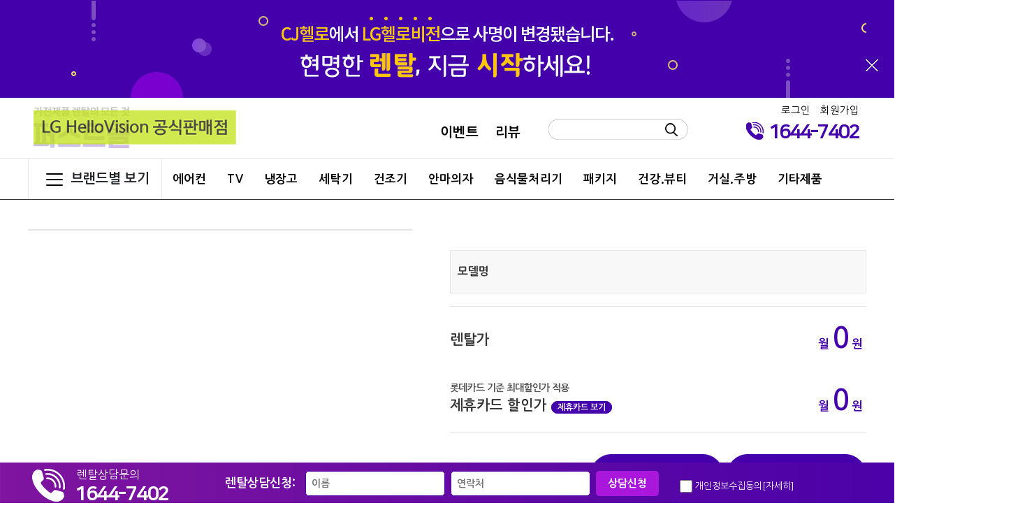

--- FILE ---
content_type: text/html; charset=UTF-8
request_url: https://first-rental.net/products/view/4038
body_size: 40759
content:
<!doctype html>
<html lang="ko">
<head>
        <meta charset="utf-8">
    <meta name="viewport" content="width=device-width, initial-scale=1">
    <meta http-equiv="X-UA-Compatible" content="IE=edge">
    <meta name="keywords" content="CJ렌탈,CJ렌탈퍼스트몰,세탁기렌탈,TV렌탈,게임기렌탈,플스렌탈,청소기렌탈,가전제품렌탈,가전렌탈,CJ퍼스트몰,에어컨렌탈,캐리어에어컨렌탈,LG에어컨렌탈,특가할인,공식몰">
    <meta name="description" content="LG헬로렌탈 CJ헬로렌탈 공식판매점, 세탁기,TV,냉장고,에어컨,안마의자, 삼성LG 최신가전렌탈, CJ퍼스트몰,특가할인, 엘지 LG헬로비전렌탈 공식몰">
    <meta name="naver-site-verification" content="4136f27fa2b5deeb29ba2fd0b4bdfd118e42d50e" />
<meta name="Copyright" content="CJ퍼스트몰 CJ헬로렌탈">
<meta property="og:type" content="website">
<meta property="og:title" content="LG헬로비전렌탈 퍼스트몰">
<meta property="og:description" content="LG헬로렌탈 CJ헬로렌탈 공식판매점, 세탁기,TV,냉장고,에어컨,안마의자, 삼성LG 최신가전렌탈, CJ퍼스트몰,특가할인, 엘지 LG헬로비전렌탈">
<meta property="og:url" content="CJ퍼스트몰 CJ헬로렌탈">
<meta property="al:web:url" content="CJ퍼스트몰 CJ헬로렌탈">
<meta property="og:image" content="/files/77d2117d-4cfb-41ef-bcc5-fd89ec8aa8e5.png">
<link rel="canonical" href="CJ퍼스트몰 CJ헬로렌탈">    <title>LG헬로비전렌탈 퍼스트몰</title>
    
	<link rel="stylesheet" href="/lib/bootstrap/css/bootstrap.css"/>
<link rel="stylesheet" href="/default/css/layerslider.css"/><link rel="stylesheet" href="/default/css/style.css?ver=24112512"/><link rel="stylesheet" href="/default/css/style2.css?ver=191007"/><link rel="stylesheet" href="/default/css/default2.css?ver=231017"/><link rel="stylesheet" href="/lib/wait-me/waitMe.min.css"/><link rel="stylesheet" href="/default/css/order.css"/><script src="/default/js/jquery.js"></script><script src="/default/js/greensock.js"></script><script src="/default/js/common.js?ver=181018"></script><script src="/default/js/layerslider.transitions.js"></script><script src="/default/js/layerslider.kreaturamedia.jquery.js"></script><script src="/default/js/jquery.sticky.js"></script><script src="/lib/wait-me/waitMe.min.js"></script><link rel="apple-touch-icon" sizes="57x57" href="/favicon/apple-icon-57x57.png">
<link rel="apple-touch-icon" sizes="60x60" href="/favicon/apple-icon-60x60.png">
<link rel="apple-touch-icon" sizes="72x72" href="/favicon/apple-icon-72x72.png">
<link rel="apple-touch-icon" sizes="76x76" href="/favicon/apple-icon-76x76.png">
<link rel="apple-touch-icon" sizes="114x114" href="/favicon/apple-icon-114x114.png">
<link rel="apple-touch-icon" sizes="120x120" href="/favicon/apple-icon-120x120.png">
<link rel="apple-touch-icon" sizes="144x144" href="/favicon/apple-icon-144x144.png">
<link rel="apple-touch-icon" sizes="152x152" href="/favicon/apple-icon-152x152.png">
<link rel="apple-touch-icon" sizes="180x180" href="/favicon/apple-icon-180x180.png">
<link rel="icon" type="image/png" sizes="192x192"  href="/favicon/android-icon-192x192.png">
<link rel="icon" type="image/png" sizes="32x32" href="/favicon/favicon-32x32.png">
<link rel="icon" type="image/png" sizes="96x96" href="/favicon/favicon-96x96.png">
<link rel="icon" type="image/png" sizes="16x16" href="/favicon/favicon-16x16.png">
<link rel="manifest" href="/favicon/manifest.json">
<meta name="msapplication-TileColor" content="#ffffff">
<meta name="msapplication-TileImage" content="/favicon/ms-icon-144x144.png">
<meta name="theme-color" content="#ffffff">
	<script src="/lib/bootstrap/js/bootstrap.bundle.min.js"></script>
	<script src="/lib/responsive-bootstrap-toolkit/bootstrap-toolkit.min.js"></script>
	<script src="/lib/metismenu/metisMenu.min.js"></script>
	<script src="/lib/jquery.browser/jquery.browser.min.js"></script>
	<script src="/lib/jquery-number/jquery.number.min.js"></script>

	<script src="/js/base.js?ver=181112"></script>
   
    <!-- script 영역 -->
        <!-- Matomo -->
<script type="text/javascript">
  var _paq = _paq || [];
  /* tracker methods like "setCustomDimension" should be called before "trackPageView" */
  _paq.push(['trackPageView']);
  _paq.push(['enableLinkTracking']);
  (function() {
    var u="//cjadm.dudley.co.kr/piwik/";
    _paq.push(['setTrackerUrl', u+'piwik.php']);
    _paq.push(['setSiteId', '2']);
    var d=document, g=d.createElement('script'), s=d.getElementsByTagName('script')[0];
    g.type='text/javascript'; g.async=true; g.defer=true; g.src=u+'piwik.js'; s.parentNode.insertBefore(g,s);
  })();
</script>
<!-- End Matomo Code --></head>
<body>
    <!-- Global site tag (gtag.js) - Google Ads: 811270855 -->
<script async src="https://www.googletagmanager.com/gtag/js?id=AW-811270855"></script>
<script>
  window.dataLayer = window.dataLayer || [];
  function gtag(){dataLayer.push(arguments);}
  gtag('js', new Date());

  gtag('config', 'AW-811270855');
</script>
<!-- Global site tag (gtag.js) - Google Ads: 782579415 -->
<script async src="https://www.googletagmanager.com/gtag/js?id=AW-782579415"></script>
<script>
  window.dataLayer = window.dataLayer || [];
  function gtag(){dataLayer.push(arguments);}
  gtag('js', new Date());

  gtag('config', 'AW-782579415');
</script>

<script type="text/javascript" charset="UTF-8" src="//t1.daumcdn.net/adfit/static/kp.js"></script>
<script type="text/javascript">
      kakaoPixel('563729097796635566').pageView();
</script>
<!-- Global site tag (gtag.js) - Google Ads: 811270855 -->
<script async src="https://www.googletagmanager.com/gtag/js?id=AW-811270855"></script>
<script>
  window.dataLayer = window.dataLayer || [];
  function gtag(){dataLayer.push(arguments);}
  gtag('js', new Date());

  gtag('config', 'AW-811270855');
</script>







<!--  LOG corp Web Analitics & Live Chat  START -->
<script  type="text/javascript">
//<![CDATA[
function logCorpAScript_full(){
	HTTP_MSN_MEMBER_NAME="";/*member name*/
	var prtc=(document.location.protocol=="https:")?"https://":"http://";
	var hst=prtc+"asp28.http.or.kr";
	var rnd="r"+(new Date().getTime()*Math.random()*9);
	this.ch=function(){
		if(document.getElementsByTagName("head")[0]){logCorpAnalysis_full.dls();}else{window.setTimeout(logCorpAnalysis_full.ch,30)}
	}
	this.dls=function(){
		var h=document.getElementsByTagName("head")[0];
		var s=document.createElement("script");s.type="text/jav"+"ascript";try{s.defer=true;}catch(e){};try{s.async=true;}catch(e){};
		if(h){s.src=hst+"/HTTP_MSN/UsrConfig/swbestshop3/js/ASP_Conf.js?s="+rnd;h.appendChild(s);}
	}
	this.init= function(){
		document.write('<img src="'+hst+'/sr.gif?d='+rnd+'" style="width:1px;height:1px;position:absolute;display:none" onload="logCorpAnalysis_full.ch()" alt="" />');
	}
}
if(typeof logCorpAnalysis_full=="undefined"){var logCorpAnalysis_full=new logCorpAScript_full();logCorpAnalysis_full.init();}
//]]>
</script>
<noscript><img src="http://asp28.http.or.kr/HTTP_MSN/Messenger/Noscript.php?key=swbestshop3" style="display:none;width:0;height:0;" alt="" /></noscript>
<!-- LOG corp Web Analitics & Live Chat END -->        <script type="text/javascript" src="//wcs.naver.net/wcslog.js"></script><!-- Smartlog -->
<script language="javascript" type="text/javascript">
    var hpt_info={'_account':'UHPT-12536'};
    var smtg_sc = document.createElement('script');
    smtg_sc.type = 'text/javascript'; smtg_sc.async = true; smtg_sc.charset='utf-8';
    smtg_sc.src = ('https:' == document.location.protocol ? 'https://' : 'http://') + 'a19.smlog.co.kr/smart.js';
    var smtg_script = document.getElementsByTagName('script')[0]; smtg_script.parentNode.insertBefore(smtg_sc, smtg_script);
</script>
<noscript><img src="//a19.smlog.co.kr/smart_bda.php?_account=12536" style="display:none;width:0;height:0;" border="0"/></noscript>

<script type="text/javascript"> 
if (!wcs_add) var wcs_add={};
wcs_add["wa"] = "s_3fcdf4dbde53";
if (!_nasa) var _nasa={};
wcs.inflow();
wcs_do(_nasa);
</script>
<script type="text/javascript" src="//wcs.naver.net/wcslog.js"></script>
<script type="text/javascript">
if(!wcs_add) var wcs_add = {};
wcs_add["wa"] = "5c58f36245cce4";
wcs_do();
</script>        <div class="top_bnr" style="background:#4400ab;">
    <div class="container">
            <a href="/posts/view/6636?code=event"><img src="https://e2-contents-delivery.speedycdn.net/cj//files/c34dd1f2-899e-456c-bf59-a3bc1594e8ba.png" alt="" /></a>
			<span class="btn_close">
			<img src="https://e2-contents-delivery.speedycdn.net/cj//Default/images/btn_close.png" id="close" alt="" />
		</span>
    </div>
</div>
<script type="text/javascript">
	$(function() {
		$('.btn_close').click(function() {
			$('.top_bnr').hide();
		})
	});
</script>
<div class="quick">
    <div class="container">
        <p class="tel">렌탈상담문의 <span>1644-7402</span></p>
        <form method="post" accept-charset="utf-8" name="FormBottom" onsubmit="return bottomSubmit(this)" class="quickcus_form" action="/posts/write?code=counseling"><div style="display:none;"><input type="hidden" name="_method" value="POST"/><input type="hidden" name="_csrfToken" autocomplete="off" value="07e6fdeffaa664462fb0a6bf6cf4aff90d23379ee99ade46a5b4205e0876d9fd64e924a3c7a2ee5dbe96551c544a071e7831b0c150209c1f953984945dd3f140"/></div>        <div class="quick_form">
           <span class="form_tit">렌탈상담신청:</span>
           <input type="text" class="inbox" name="user_name" placeholder="이름" />
           <input type="text" class="inbox" name="mobile" placeholder="연락처" />
           <input type="submit" class="btn_ok" value="상담신청" />
        </div>
        <div class="agree"><input type="checkbox" name="agree" id="agree" /> <label for="agree"><span>개인정보수집동의</span></label><span class="agreeview">[자세히]</span></div>
        
    </div>
    <div class="agreeview_box" style="display:none;">
        <p>- 개인정보수집이용안내</p>
<textarea class="apply_infomation">
※ 개인정보수집 동의

1. 개인정보의 수집 및 이용목적 :
원활한 렌탈 상담 및 주문을 위한 참조자료로 아래와 같은 항목의 개인정보를 수집하고 있습니다

2. 수집하려는 개인정보 항목 :
필수 수집항목 : 이름, 연락처, 이벤트 경품 및 사은품 배송(주소, 은행계좌번호, 생년월일)

3. 개인정보의 보유 및 이용기간 :
수집된 정보는 이용자의 정보 삭제 요구 시까지 보관, 활용하며 수집 및 이용 목적이 달성된 후 해당 정보를 지체 없이 파기합니다.
단순 상담고객 3개월 / 계약 고객 12개월

4. 개인정보 취급 담당자 :
이름 : 손은지
연락처 : 1644-7402

5. 개인정보 수집 동의거부 사항 :
이용자의 개인정보는 원활한 상담을 위해 수집하고 있으며, 동의하지 않을 경우 상담 및 주문이 제한됩니다.</textarea>
        <p class="btn_close">[닫기]</p>
    </div>
</div>
        <div style="display:none;"><input type="hidden" name="_Token[fields]" autocomplete="off" value="90808b95cee698ff52c59d3d4456cacf9c036701%3A"/><input type="hidden" name="_Token[unlocked]" autocomplete="off" value=""/></div></form>    </div>
</div>

<script>
$(function() {
    $(".agreeview_box").hide();
    $(".agreeview").click(function() {
        $(".agreeview_box").show();
    });
    $(".btn_close").click(function() {
        $(".agreeview_box").hide();
    });
});
function bottomSubmit(f) {

    var regExp = /^(01[016789]{1}|02|0[3-9]{1}[0-9]{1})-?[0-9]{3,4}-?[0-9]{4}$/;
    f = document.FormBottom;

    if (f.user_name.value == "") {
        alert("이름을 입력하세요");
        f.user_name.focus();
        return false;
    }

    if (!f.mobile.value) {
        alert("연락처를 입력하세요.");
        f.mobile.focus();
        return false;
    } else if (!regExp.test(f.mobile.value)) {
        alert("연락처를 지역번호 포함하여 입력해주세요 예) 010-XXXX-XXXX");
        f.mobile.focus();
        f.mobile.select();
        return false
    }

    var chkCount = $("input:checkbox[name='agree']:checked").length;
    if (chkCount < 1) {
        alert('개인정보 수집 및 이용에 대해 동의하셔야 합니다.');
        return false;
    }

    f.action = "/posts/write?code=counseling";
    $('.quick').waitMe();
}
</script>
<script>
$(window).load(function(){
  $("#header").sticky({ topSpacing: 0 });
});
</script>

<div id="header">
    <div class="container headerbox">
        <h1 class="logo"><a href="/"><img src="https://e2-contents-delivery.speedycdn.net/cj//files/ec5a6d5f-f851-45d7-b21c-e21533630226.gif" alt="LG헬로비전렌탈 퍼스트몰" style="max-height: 60px" /></a></h1>
    <div class="lnb">
        <a href="/posts?code=event" >이벤트</a>
        <a href="/posts?code=review" >리뷰</a>
</div>        <div class="search">
            <form method="post" accept-charset="utf-8" onsubmit="return search_submit(this);" action="/search/search"><div style="display:none;"><input type="hidden" name="_method" value="POST"/><input type="hidden" name="_csrfToken" autocomplete="off" value="07e6fdeffaa664462fb0a6bf6cf4aff90d23379ee99ade46a5b4205e0876d9fd64e924a3c7a2ee5dbe96551c544a071e7831b0c150209c1f953984945dd3f140"/></div>                            <input type="text" class="searchbox" id="s-keyword" name="s_keyword" value="" required="">
                <input type="hidden" name="s_field" value="Products.product_name::Products.product_model::SiteProducts.site_product_name">
                <input type="hidden" name="controller" value="Products">
                <input type="hidden" name="action" value="search">
                <input type="hidden" name="pass" value="a:0:{}">
                <input type="image" src="https://e2-contents-delivery.speedycdn.net/cj//Default/images/btn_search.png" class="input_btn" alt="" />
            <div style="display:none;"><input type="hidden" name="_Token[fields]" autocomplete="off" value="3a666bbcdb476df749ff1fd98a7a96cb5b5807b2%3A"/><input type="hidden" name="_Token[unlocked]" autocomplete="off" value=""/></div></form>            <script type="text/javascript">
                //<![CDATA[
                function search_submit(f) {
                    if (f.s_keyword.value.length < 2) {
                        alert("검색어는 두글자 이상 입력하십시오.");
                        f.s_keyword.select();
                        f.s_keyword.focus();
                        return false;
                    }
                    return true;
                }

                //]]>
            </script>
        </div>
        <div class="cutel"><img src="https://e2-contents-delivery.speedycdn.net/cj//Default/images/cutel.png" alt=""> <strong>1644-7402</strong> </div>
            <div class="login">
                <a class="" href="/users/login">로그인</a>
            <a class="" href="/users/sign-up">회원가입</a>
            </div>
    </div>
    <div class="navbox">
    <div class="container">
    <p class="nav_more"><img src="https://e2-contents-delivery.speedycdn.net/cj//Default/images/list.png" alt="브랜드별 보기" /> 브랜드별 보기</p>
    <p class="nav_close none"><img src="https://e2-contents-delivery.speedycdn.net/cj//Default/images/close2.png" alt="브랜드별 닫기" /> 브랜드별 닫기</p>
    <div class="nav_more_brand">
            <div class="nmb col0">
            <a href="/products/search?s_maker_id=33"><p class="nmb_tit">LG</p></a>
            <ul>
                        </ul>
        </div>
            <div class="nmb col0">
            <a href="/products/search?s_maker_id=3"><p class="nmb_tit">삼성</p></a>
            <ul>
                        </ul>
        </div>
            <div class="nmb col3">
            <a href="/products/search?s_maker_id=5"><p class="nmb_tit">기타브랜드</p></a>
            <ul>
                            <li><a href="/products/search?s_maker_id=396">루컴즈</a></li>
                            <li><a href="/products/search?s_maker_id=397">아이러너</a></li>
                            <li><a href="/products/search?s_maker_id=401">LG헬로비전</a></li>
                            <li><a href="/products/search?s_maker_id=398">고고런</a></li>
                            <li><a href="/products/search?s_maker_id=399">나인닷</a></li>
                            <li><a href="/products/search?s_maker_id=390">TCL</a></li>
                            <li><a href="/products/search?s_maker_id=8">위니아</a></li>
                            <li><a href="/products/search?s_maker_id=389">아남</a></li>
                            <li><a href="/products/search?s_maker_id=391">위닉스</a></li>
                            <li><a href="/products/search?s_maker_id=7">코스텔</a></li>
                            <li><a href="/products/search?s_maker_id=288">코지마</a></li>
                            <li><a href="/products/search?s_maker_id=14">브람스</a></li>
                            <li><a href="/products/search?s_maker_id=13">휴테크</a></li>
                            <li><a href="/products/search?s_maker_id=310">쿠쿠</a></li>
                            <li><a href="/products/search?s_maker_id=12">JVC</a></li>
                            <li><a href="/products/search?s_maker_id=6">루헨스</a></li>
                            <li><a href="/products/search?s_maker_id=392">파나소닉</a></li>
                            <li><a href="/products/search?s_maker_id=403">장수건강</a></li>
                            <li><a href="/products/search?s_maker_id=393">인클라우드</a></li>
                            <li><a href="/products/search?s_maker_id=394">춘천명가옥</a></li>
                            <li><a href="/products/search?s_maker_id=395">펫밀리아</a></li>
                            <li><a href="/products/search?s_maker_id=400">이화</a></li>
                            <li><a href="/products/search?s_maker_id=388">신일</a></li>
                            <li><a href="/products/search?s_maker_id=291">대우</a></li>
                            <li><a href="/products/search?s_maker_id=402">웰모아</a></li>
                            <li><a href="/products/search?s_maker_id=404">누하스</a></li>
                        </ul>
        </div>
            <p class="nmbclose"><img src="https://e2-contents-delivery.speedycdn.net/cj//Default/images/close.png" alt="닫기" /></p>
    </div>

    <ul class="nav">
            <li class="mu"><a href="/products/index/airconditioner">에어컨</a>
                    <ul class="smenu">
                            <li><a href="/products/index/airconditioner?sub_code=577">2 in 1 에어컨</a></li>
                            <li><a href="/products/index/airconditioner?sub_code=576">스탠드 에어컨</a></li>
                            <li><a href="/products/index/airconditioner?sub_code=578">벽걸이 에어컨</a></li>
                            <li><a href="/products/index/airconditioner?sub_code=1701">창문형 에어컨</a></li>
                            <li><a href="/products/index/airconditioner?sub_code=1704">시스템 에어컨</a></li>
                            <li><a href="/products/index/airconditioner?sub_code=579">냉난방 겸용</a></li>
                            <li><a href="/products/index/airconditioner?sub_code=2554">이동식 에어컨</a></li>
                        </ul>
                </li>
            <li class="mu"><a href="/products/index/tv">TV</a>
                    <ul class="smenu">
                            <li><a href="/products/index/tv?sub_code=564">QLED TV</a></li>
                            <li><a href="/products/index/tv?sub_code=3124">QNED TV</a></li>
                            <li><a href="/products/index/tv?sub_code=1278">OLED TV</a></li>
                            <li><a href="/products/index/tv?sub_code=565">UHD TV</a></li>
                            <li><a href="/products/index/tv?sub_code=567">LED TV</a></li>
                            <li><a href="/products/index/tv?sub_code=1891">FHD TV</a></li>
                        </ul>
                </li>
            <li class="mu"><a href="/products/index/frige">냉장고</a>
                    <ul class="smenu">
                            <li><a href="/products/index/frige?sub_code=569">양문형 냉장고</a></li>
                            <li><a href="/products/index/frige?sub_code=3195">4도어 냉장고</a></li>
                            <li><a href="/products/index/frige?sub_code=570">일반형 냉장고</a></li>
                            <li><a href="/products/index/frige?sub_code=571">김치 냉장고</a></li>
                            <li><a href="/products/index/frige?sub_code=1279">냉동고</a></li>
                            <li><a href="/products/index/frige?sub_code=1910">냉장고+김치냉장고</a></li>
                            <li><a href="/products/index/frige?sub_code=1911">냉장고+냉동고</a></li>
                            <li><a href="/products/index/frige?sub_code=2553">업소용 냉장고</a></li>
                            <li><a href="/products/index/frige?sub_code=2622">이동식 냉장고</a></li>
                        </ul>
                </li>
            <li class="mu"><a href="/products/index/washer">세탁기</a>
                    <ul class="smenu">
                            <li><a href="/products/index/washer?sub_code=1170">트윈워시</a></li>
                            <li><a href="/products/index/washer?sub_code=573">드럼 세탁기</a></li>
                            <li><a href="/products/index/washer?sub_code=574">일반 세탁기</a></li>
                            <li><a href="/products/index/washer?sub_code=1900">세탁기+건조기</a></li>
                        </ul>
                </li>
            <li class="mu"><a href="/products/index/dryer">건조기</a>
                    <ul class="smenu">
                            <li><a href="/products/index/dryer?sub_code=584">삼성</a></li>
                            <li><a href="/products/index/dryer?sub_code=605">LG</a></li>
                            <li><a href="/products/index/dryer?sub_code=585">기타브랜드</a></li>
                        </ul>
                </li>
            <li class="mu"><a href="/products/index/Massage">안마의자</a>
                    <ul class="smenu">
                            <li><a href="/products/index/Massage?sub_code=1892">브람스</a></li>
                            <li><a href="/products/index/Massage?sub_code=1893">코지마</a></li>
                            <li><a href="/products/index/Massage?sub_code=1894">휴테크</a></li>
                            <li><a href="/products/index/Massage?sub_code=1895">웰모아</a></li>
                            <li><a href="/products/index/Massage?sub_code=1897">인클라우드</a></li>
                            <li><a href="/products/index/Massage?sub_code=1898">파나소닉</a></li>
                            <li><a href="/products/index/Massage?sub_code=2555">누하스</a></li>
                            <li><a href="/products/index/Massage?sub_code=1896">리쏘</a></li>
                            <li><a href="/products/index/Massage?sub_code=1899">기타 브랜드</a></li>
                        </ul>
                </li>
            <li class="mu"><a href="/products/index/Food">음식물처리기</a>
                    <ul class="smenu">
                        </ul>
                </li>
            <li class="mu"><a href="/products/index/set">패키지</a>
                    <ul class="smenu">
                        </ul>
                </li>
            <li class="mu"><a href="/products/index/health_Beauty">건강.뷰티</a>
                    <ul class="smenu">
                            <li><a href="/products/index/health_Beauty?sub_code=593">런닝머신/운동기구</a></li>
                            <li><a href="/products/index/health_Beauty?sub_code=1702">탈모치료기</a></li>
                            <li><a href="/products/index/health_Beauty?sub_code=1904">건강기기</a></li>
                            <li><a href="/products/index/health_Beauty?sub_code=1703">사우나/반신욕기</a></li>
                            <li><a href="/products/index/health_Beauty?sub_code=1917">의료기기</a></li>
                            <li><a href="/products/index/health_Beauty?sub_code=2556">뷰티</a></li>
                        </ul>
                </li>
            <li class="mu"><a href="/products/index/kitchen">거실.주방</a>
                    <ul class="smenu">
                            <li><a href="/products/index/kitchen?sub_code=2690">가습기</a></li>
                            <li><a href="/products/index/kitchen?sub_code=591">제습기</a></li>
                            <li><a href="/products/index/kitchen?sub_code=589">정수기</a></li>
                            <li><a href="/products/index/kitchen?sub_code=586">공기청정기</a></li>
                            <li><a href="/products/index/kitchen?sub_code=597">의류관리기</a></li>
                            <li><a href="/products/index/kitchen?sub_code=1167">커피머신</a></li>
                            <li><a href="/products/index/kitchen?sub_code=1905">전기밥솥</a></li>
                            <li><a href="/products/index/kitchen?sub_code=594">식기세척기</a></li>
                            <li><a href="/products/index/kitchen?sub_code=596">전기레인지</a></li>
                            <li><a href="/products/index/kitchen?sub_code=1906">스마트 금고</a></li>
                            <li><a href="/products/index/kitchen?sub_code=1915">오븐</a></li>
                            <li><a href="/products/index/kitchen?sub_code=1916">식물재배기</a></li>
                            <li><a href="/products/index/kitchen?sub_code=2481">주방기타</a></li>
                        </ul>
                </li>
            <li class="mu"><a href="/products/index/etc">기타제품</a>
                    <ul class="smenu">
                            <li><a href="products/index/etc?sub_code=3406">도어캠</a></li>
                            <li><a href="/products/index/etc?sub_code=1166">침대 쇼파</a></li>
                            <li><a href="/products/index/etc?sub_code=1642">반려용품</a></li>
                            <li><a href="/products/index/etc?sub_code=1883">인테리어</a></li>
                            <li><a href="/products/index/etc?sub_code=1882">욕실</a></li>
                            <li><a href="/products/index/etc?sub_code=590">비데</a></li>
                            <li><a href="/products/index/etc?sub_code=2689">오피스체어</a></li>
                            <li><a href="/products/index/etc?sub_code=1914">청소기</a></li>
                            <li><a href="/products/index/etc?sub_code=2483">디지털피아노</a></li>
                            <li><a href="/products/index/etc?sub_code=1168">기타제품</a></li>
                        </ul>
                </li>
        </ul>
    <script>
    $(function(){
        $(".nav_more").on('click', function(){
            $(".nav_more").addClass('none');
            $(".nav_close").removeClass('none');
            $(".nav_more_brand").show();
        });
        $(".nav_close").on('click', function(){
            $(".nav_close").addClass('none');
            $(".nav_more").removeClass('none');
            $(".nav_more_brand").hide();
        });


        $(".nmbclose").click(function(){
            $(".nav_close").addClass('none');
            $(".nav_more").removeClass('none');
            $(".nav_more_brand").hide();
        });
    });


    $(function(){
        $(".mu").hover(function(){
            $(this).find(".smenu").show();
        }, function(){
            $(this).find(".smenu").hide();
        });
    });
    </script>
</div>    </div>
</div>    <div id="contents">
        <div class="goods_detail">
    <div class="specbox">
        <div class="goodsimg">
            <p class="repimg" id="sit_pvi_big">
                            </p>
            <div class="thimg" id="sit_pvi_thumb">
                <ul>                    
                                    </ul>
            </div>

            <script type="text/javascript">
                $(function(){
                  $("#sit_pvi_big a:first").addClass("visible");
                  $(".img_thumb").bind("mouseover focus", function(){
                      var idx = $(".img_thumb").index($(this));
                      $("#sit_pvi_big a.visible").removeClass("visible");
                      $("#sit_pvi_big a:eq("+idx+")").addClass("visible");
                  });
                });
            </script>
        </div>
        <div class="specinfo">
                        <p class="retit"></p>
            <!--
            <ul class="sumup">
                <li>보이는것 이상의 감동. 100% TV</li>
                <li>세계 최초 컬러 볼륨 100%, 내 공간에 100% 조화되는 디자인, 인공지능 4K 화질엔진</li>
            </ul>
            -->
            <div class="spec">
                <dl>
                    <dt>모델명</dt>
                    <dd></dd>
                </dl>
                        </div>
            <div class="goodspay">
                <dl>
                    <dt>렌탈가</dt>
                    <dd>
                        월 <strong>0</strong> 원                    </dd>
                </dl>
                <dl>
                                    <dt class="">
                        <div>
                    롯데카드 기준 최대할인가 적용                        </div>
                        제휴카드 할인가 <a href="/contents/associated_card?p=1" class="sm_btn card_detail">제휴카드 보기</a>
                        <div>
                                            </div>
                    </dt>
                    <dd class="goodsheight">
                        월 <strong>0</strong> 원                   </dd>
                </dl>
            </div>
                    <div class="goodsbtns clear">
                            <a href="javascript:ask_product(, 'rental');" class="btn_reg">렌탈신청</a>
                <a href="javascript:ask_product(, 'counseling');" class="btn_counsel">상담신청</a>
            </div>
        </div>
    </div>

    <div class="totalpay clear text-center">
            </div>
    <div class="goods_view text-center">
        <div class="giftbox" style="margin:0 0 10px 0;">
            <ul id="tab" class="tabs_menu fixed">
                <li id="tab-li-1" data-target="#tab-content-1" class="current active "><a>상세내용</a></li>
                <li id="tab-li-2" data-target="#tab-content-2" class=""><a>공통정보</a></li>
                            <li id="tab-li-3" data-target="#tab-content-3"><a>리뷰</a></li>
                        </ul>
        </div>
        <div id="tab-content-1">
            <p>&nbsp;</p>

<hr />
<p>&nbsp;</p>

<p>&nbsp;</p>

<p>&nbsp;</p>
        </div>
        <div id="tab-content-2">
            <p style="text-align: center;">&nbsp;</p>

<p style="text-align: center;">&nbsp;</p>
<p style="text-align: center;"><img alt="" height="5160" src="https://e2-contents-delivery.speedycdn.net/cj/files/84599061-6b6c-48c2-a961-f15173c8aa82.png" width="921" /></p>
        </div>
    </div>
    <div class="product_review-list" id="tab-content-3">
<div class="goods_list">
  <div class="container">
    <div class="tbl_head01 tbl_wrap">
      <div class="text-center" style="padding-bottom: 5px;">
        <h4>설치리뷰 목록</h4>
        <a href="/posts/add?code=review&pid=" class="btn_b02" style="float: right; padding: 5px 10px; font-size: 1rem; margin-bottom: 2px;">글쓰기</a>
      </div>
      <table>
        <caption>설치리뷰 목록</caption>
        <thead>
          <tr>
            <th scope="col">번호</th>

            <th scope="col">제목</th>
            <th scope="col">글쓴이</th>
            <th scope="col"><a href="">조회</a></th>
          </tr>
        </thead>
        <tbody>
                  </tbody>
      </table>
    </div>
  </div>
<nav class="pg_wrap pg_ajax">
    <span class="pg">
        <li class="prev disabled"><a href="" onclick="return false;"><i class="fa fa-chevron-left"></i></a></li>                <li class="next disabled"><a href="" onclick="return false;"><i class="fa fa-chevron-right"></i></a></li>    </span>
</nav>
<script type="text/javascript">
    $(function() {
        $('.pg_wrap .pg > li > a').each(function() {
            $(this).addClass('pg_page');
        });
        $('.pg_wrap .first, .pg_wrap .last').addClass('hidden-xs');
        $('.pg_wrap .first > a').addClass('pg_start');
        $('.pg_wrap .last > a').addClass('pg_end');
        $('.pg_wrap .active > a').addClass('pg_current');
    });
</script></div>
    </div>
<script type="text/javascript">
	$(document).on('click', '.pg_ajax a', function(e) {
        e.preventDefault();
        if(!$(this).hasClass('pg_current')) {
            var paginator = $(this).closest('.paginator');
            var url = $(this).attr('href');
            ajax_pagination(url);
        }
    });

    function ajax_pagination(url) {
        $.ajax({
            url: url,
            type: 'GET',
            dataType: 'html',
            beforeSend: function () {
            },
            success: function (data) {
                $('#tab-content-3').html('');
                $('#tab-content-3').html(data);
            },
            error: function(xhr, status, error) {
                $('html').html(xhr.responseText);
            },
            complete: function() {
            }
        });
    }
</script>    <div class="goodsbtns clear text-center">
        <a href="javascript:ask_product(, 'rental');" class="btn_reg">렌탈신청</a>
        <a href="javascript:ask_product(, 'counseling');" class="btn_counsel">상담신청</a>
    </div>
    <br><br><br><br>
    <!-- //리스트 -->
</div>

<script type="text/javascript">
    $('.card_detail').click(function(e) {
        e.preventDefault();
        var target = $(this).attr('href');
        var width = 800;
        var height = 800;
        openPopup(target, 'card_detail', width, height);
    });

    $(function() {
        var tab = $('#tab').height();
        var tab1 = $('#tab').offset().top;
        var tab2 = $('#tab-content-2').offset().top;
        var tab3 = $('#tab-content-3').offset().top;

        $(window).resize(function(e) {
            tab = $('#tab').height();
            tab1 = $('#tab').offset().top;
            tab2 = $('#tab-content-2').offset().top;
            tab3 = $('#tab-content-3').offset().top;
        });

        $('.tabs_menu > li').on('click', function() {
            var target = 0;
            var target_id = 0;
            switch($(this).data('target')) {
                case '#tab-content-1' : target = tab1; break;
                case '#tab-content-2' : target = tab2; break;
                case '#tab-content-3' : target = tab3; break;
            }
            var scrollPosition = target - $('#header').outerHeight() - tab - 50;
            $('html, body').animate({
                scrollTop: scrollPosition
            }, 500);
        });

        $(window).scroll(function(e) {
            var header = $('#header').outerHeight();
            var giftbox = $('.giftbox').width();

            var scrollTop = $(document).scrollTop();
            var windowHeight = $(window).height();
            var contentsHeight = $('#contents').height();
            if(scrollTop >= tab1 - header - tab - 100 && scrollTop < tab2 - header - tab - 100) {
                fixTab(header, giftbox);
                setTab(1);
                if(scrollTop >= contentsHeight - 400) {
                    setTab(2);
                }
            } else if(scrollTop >= tab2 - header - tab - 100 && scrollTop < tab3 - header - tab - 300) {
                fixTab(header, giftbox);
                setTab(2);
            } else if(scrollTop >= tab3 - header - tab - 300) {
                fixTab(header, giftbox);
                setTab(3);
            } else {
                // setTab(1);
                resetTab();
            }
        });

        function fixTab(header, giftbox) {
            $('#tab').css('position', 'fixed');
            $('#tab').css('width', giftbox+'px');
            $('#tab').css('top', header - 10 +'px');
            $('#tab').css('z-index', 100);
        }

        function setTab(id) {
            for(var i=1; i<=3; i++) {
                if(i == id) {
                    $('#tab-li-'+i).addClass('current active');
                } else {
                    $('#tab-li-'+i).removeClass('current active');
                }
            }
        }

        function resetTab() {
            $('#tab').removeAttr('style');
        }

    });
</script>    </div>
    <div id="footer">
        <div class="quick_side_left">
</div><div class="quick_side">
    <span><a href="https://first-rental.net/contents/associated_card"><img src="https://e2-contents-delivery.speedycdn.net/cj//files/4d6634b3-c778-462e-8b1d-cc3e59a4c480.png" alt="제휴카드 2만원할인" /></a></span>
    <span><a href="/posts/write?code=counseling"><img src="https://e2-contents-delivery.speedycdn.net/cj//files/f714d2ee-42f8-4700-9e10-d8d9233aa656.png" alt="상담신청" /></a></span>
    <span><a href="https://open.kakao.com/o/sThbIsD"><img src="https://e2-contents-delivery.speedycdn.net/cj//files/b8b6f5d4-1cc5-4958-abe3-ffcb593f7376.jpg" alt="카카오톡 친구추가" /></a></span>
    <span><a href="https://blog.naver.com/swbestshop1"><img src="https://e2-contents-delivery.speedycdn.net/cj//files/f62cca02-591c-4207-8e7c-e166615fad24.png" alt="블로그" /></a></span>
    <span><a href="https://www.instagram.com/rental_firstmall/"><img src="https://e2-contents-delivery.speedycdn.net/cj//files/31782bf3-1c30-4835-98c5-3a9f890aa895.png" alt="인스타그램" /></a></span>
<span><a href="#top"><img src="https://e2-contents-delivery.speedycdn.net/cj/Default/images/btn_stop.png" alt="위로" class="btnup"/></a></span>    <span><a href="javascript:alert('Ctrl+D를 누르시면 즐겨찾기에 추가할 수 있습니다.');"><img src="https://e2-contents-delivery.speedycdn.net/cj//files/129986ef-555d-4a4b-b547-988189474970.png" alt="카카오" /></a></span>
</div>        <div class="botnavbox">
    <div class="container botnav">
        <a href="/">홈</a>
        <a href="/contents/privacy">개인정보처리방침</a>
    </div>
</div>
<div class="container">
    <div class="row pb-3">
        <div class="col-xs-12 col-sm-12 col-md-3 col-lg-3 text-center pt-3">
            <div class="blogo">
                <a href="/">
                    <img src="https://e2-contents-delivery.speedycdn.net/cj//files/f07c783b-95cc-4269-ac2e-46d6941c004c.png" alt="LG헬로비전렌탈 퍼스트몰" />
                </a>
            </div>
        </div>
        <div class="col pt-3 pl-1">
            <div class="addr">
                상호: 주식회사 에스더블유코퍼레이션 &nbsp; 대표자: 손은지 &nbsp;  사업자등록번호: 207-81-57312 <br>
                통신판매업신고번호: 제 2023-서울금천-0813 호 &nbsp; 대표번호:  <br>
                이메일: swbestshop@naver.com &nbsp; 주소:서울특별시 금천구 가산디지털2로 24, 408호 가산와이피피아르센타워(가산동)            </div>
            <div class="copy">Copyright ⓒ 2018 hellorental All Rights Reserved.</div>
        </div>
            </div>
    <div class="btn_up"><a href="#top"><img src="https://e2-contents-delivery.speedycdn.net/cj//Default/images/btn_up.png" class="btnup" alt="top"></a></div>
</div>

<script>
$(function() {
    $(".btnup").on('click', function() {
        $("html, body").animate({scrollTop:0}, '500');
        return false;
    });


    $(window).scroll(function(){
        if ($(this).scrollTop() > 230) {
            $('.quick_side_left, .quick_side').addClass("fixed");
        } else {
            $('.quick_side_left, .quick_side').removeClass("fixed");
        };
    });

});
</script>    </div>
    </body>
</html>


--- FILE ---
content_type: text/css;charset=UTF-8
request_url: https://first-rental.net/default/css/style.css?ver=24112512
body_size: 25372
content:
@charset "utf-8";
@import url(./font.css);
@import url(https://fonts.googleapis.com/earlyaccess/nanumgothic.css);
@import url(https://use.fontawesome.com/releases/v5.0.12/css/all.css);

*{margin:0;padding:0;}
* html {height: 1px;}
body{-webkit-text-size-adjust:none}
body, div, dl, dt, dd, ul, ol, li, h1, h2, h3, h4, h5, h6, pre, code, form, fieldset, legend, textarea, p, blockquote, th, td, input, select, textarea, button {
margin: 0;padding: 0;font-family:Nanum Gothic, '나눔고딕', NanumGothic, sans-serif;box-sizing:border-box; -webkit-font-smoothing: antialiased}
h1,h2,h3,h4,h5,h6{font-weight: normal}  /* font-family: 'Nanum Square' */

ul,li,dd{list-style: none}
dl,dt,dd{margin: 0}
img{border: none}
hr{display: none}
fieldset{border: 0}
caption{display: none}
legend{display: none}
form{ margin : 0}
em{font-style: normal}
table{border-collapse: collapse;border-spacing:0; border: 0}
img.btn{cursor: pointer}
div.hide{display: none}
.cur{cursor: pointer}

/*.pagination li.prev a:first-child, .pagination li.first a:first-child {display:none;}*/
.pagination li a {margin: 0 1px; padding: 8px 11px 8px 11px;background: #fff;border:1px solid #ddd;border-radius: 20px;color: #333;font-size: 12px;font-weight: 700;text-align: center}
.pagination li.active a {margin: 0 1px; padding: 8px 11px 8px 11px;background: #4400ab;border:1px solid #4400ab;border-radius: 20px;color: #fff;font-size: 12px;font-weight: 700;text-align: center}

a:link,a:visited{text-decoration: none}
a:hover,a:active{text-decoration: none}
.noline{border-width: 0}
.none{display: none}
.clear{clear: both}
.clear:after{content: ''; display: block;clear: both}
.floatleft{float: left}
.floatright{float: right}
.txtnsq{font-family: 'Nanum Square'}

.compare .compare_left {float:left; width:48.5%;}
.compare .compare_right {float:right; width:48.5%;}
#header{width: 100%;height: 146px;background: #fff;border-bottom: 1px solid #333;z-index: 100000}
#contents{}
#footer{margin: 0 0 58px 0;background: #333333}
.container{position: relative;max-width: 1200px;margin: 0 auto; padding-left: 0; padding-right: 0}

.top_bnr{width: 100%;height:140px;text-align:center;}
.top_bnr a{display: block}
.top_bnr span.btn_close{display: block;position: absolute;bottom: 25px;right: -20px;color: #fff;text-align: center;cursor: pointer}
.top_bnr span input {vertical-align: middle}
.top_bnr span label {vertical-align: middle;cursor: pointer}
.top_bnr span img{display: block;margin: 0 auto 10px}

.quick{position: fixed;left: 0;bottom: 0;width: 100%;height: 58px;padding:5px;background: url(../images/quick_bg.png) 0 0 no-repeat;z-index:10000; background-size: cover;} /* background: #5505A6; */
.quick p.tel{min-height:160px;float: left;padding: 0 0 0 70px;background: url(../images/qtel.png) 0 0 no-repeat;color: #fff;font-size: 16px}
.quick p.tel span{display: block;margin: -5px 0 0 -3px;color: #fff;font-family: 'Nanum Square';font-size: 28px;font-weight: 900;letter-spacing: -1.5px}
.quick_form{float: left;margin: 7px 30px 0 80px;color: #fff}
.form_tit{margin: 0 10px 0 0;font-size: 17px;font-weight: 700}
.inbox{width: 200px;height: 36px;margin: 0 4px 0 0;padding: 0 0 0 8px;background: #fff;border:1px solid #5206A7;border-radius: 5px;color: #000;font-size: 14px;font-weight: 700}
.btn_ok{width: 90px;height: 36px;background: #a917dc;border: none;border-radius: 5px;color: #fff;font-size: 15px;font-weight: 700;line-height: 36px}
.agree{padding: 15px 0 0 0}
.agree input{width: 18px;height: 18px;vertical-align: middle}
.agree span{color: #fff;font-size: 13px;cursor: pointer}
.agreeok{float: right;margin: 22px 10px 0 0;color: #fff;vertical-align: middle}
.agreeok input {vertical-align: middle}
.agreeview_box{position: absolute;top: -210px;left: 50%;width: 400px;height: 210px;margin-left: 210px;padding: 20px;background: #fff;border: 1px solid #000;z-index: 1000000}
.agreeview_box p{text-align:center; margin: 0 0 10px 0}
.agreeview_box textarea{width: 100%;height: 110px;margin: 0 0 10px 0;padding: 5px;background: #f5f5f5}

.headerbox{height: 86px}
.logo{float: left;margin: 12px 0 0 8px}
.lnb{position: absolute;top: 36px;right: 475px}
/*.lnb a {margin: 0 20px 0 0;color: #000;font-size: 16px;font-weight: 700}*/
.lnb a {margin: 0 20px 0 0; color: #000; font-weight: 700; letter-spacing: 0.01rem; font-size: 1.2rem;}
.search {position: absolute;top: 30px;right: 255px;width: 200px;height: 30px;background: url(../images/search_box.png) 0 0 no-repeat}
.searchbox{width: 148px;height: 23px;margin:4px 0 4px 14px;background: #fff;border: none;vertical-align: middle}
.input_btn{width:20px;height:21px;margin: 0 10px 0 0;vertical-align: middle}
.cutel{position: absolute;top: 28px;right: 10px}
.cutel strong{color: #4400AA;font-family: 'Nanum Square';font-size: 28px;font-weight: 900;letter-spacing: -2px;vertical-align: middle}
.cutel img{margin: 0 0 3px 0;vertical-align: middle}
.sub_logo {position: absolute;top: 18px;right: -300px; max-width: 300px;}
.sub_logo  img{margin: 0 0 3px 0;vertical-align: middle}

.navbox{border-top: 1px solid #e8e8e8}
/*.nav_more{float: left;width: 192px;height: 58px;margin: 0;border-left: 1px solid #e8e8e8;border-right: 1px solid #e8e8e8;font-weight: 700;line-height: 58px;text-align: center;cursor: pointer}*/
.nav_more{float: left; width: 192px; height: 58px; margin: 0; border-left: 1px solid #e8e8e8; border-right: 1px solid #e8e8e8; font-weight: 700; line-height: 58px; text-align: center; cursor: pointer; font-size: 1.2rem;}
.nav_close{float: left;width: 192px;height: 58px;margin: 0;border-left: 1px solid #e8e8e8;border-right: 1px solid #e8e8e8;font-weight: 700;line-height: 58px;text-align: center;cursor: pointer}
.nav_more img{vertical-align: middle}
.nav_close img{vertical-align: middle}
.nav_more_brand{display: none;position: absolute;top:58px;left:0;width: 1202px;background:#fff;border:1px solid #ddd;z-index: 1000}
.nav_more_brand_menu{width: 1202px;background:#fff;border:1px solid #ddd;}
.nmb{float: left;margin: 20px 20px 40px 20px}
.nmbclose{position: absolute;bottom: 10px;right: 10px;cursor: pointer}
.nmb_tit{margin: 0 0 10px 0;padding: 12px 0 12px 0;background: #f0f0f0;color: #000;font-size: 18px;font-weight: 800;text-align: center}
.nmb ul{overflow: hidden}
.nmb li{float:left;margin: 0;padding:0 0 10px 20px}
.nmb li a{color: #333}
.nmb li a:hover {color: #4400ab;font-weight: 700}
.col1{width: 160px}
.col1 li{width: 100%}
.col2{width: 360px}
.col2 li{width:50%}
.col3{width: 560px}
.col3 li{width:33.3%}

.nav li{position: relative;float: left;margin:0 15px;line-height: 58px}
.nav li.active a{display: inline;padding:0 0 2px 0;color: #4400AA;border-bottom: 1px solid #4400aa}
/*.nav li a{display: block;color: #000;font-weight: 700}*/
.nav li a{display: block; color: #000; font-weight: 700; letter-spacing: 0.01rem; font-size: 1.04rem;}
.smenu{display: none;position: absolute;top: 58px;left: -16px;padding:0 0 8px 0;background: #fff;border: 1px solid #333;border-top: 1px solid #fff; z-index: 10000}
.smenu li{clear: both;min-width: 140px;margin: 0;padding: 3px 7px 3px 10px;border-bottom: 1px solid #ddd;line-height: 160%;}
.smenu li a{font-size: 13px;}
.smenu li a:hover{color: #4400AA}
.smenu li:last-child {border: none}


.vimg{}
.vimg img{width: 100%;vertical-align: top}
.bg{overflow: hidden;width: 100%;background: #f2f3f7}
.category_tit{padding: 74px 0 30px 0;font-family: 'Nanum Square';font-size: 26px;font-weight: 900;text-align: center}
.category_tit span{display: block;margin: 10px 0 0 0;font-size: 18px;font-weight: 700;letter-spacing: -0.5px;text-align: center}
.navlist{margin: 0 0 74px 0;padding:50px 0 50px 0;background: #fff;border: 1px solid #ebebeb}
.navlist ul{margin: 0 0 0 40px}
.navlist li{display: inline-block;width: 120px;margin: 0 0 2px 5px;text-align: center;vertical-align: top}
.navlist li a{color: #000;font-size: 18px;font-weight: 800;letter-spacing: -0.5px}
.navlist ul ul{margin: 18px 0 0 0}
.navlist li li {display: block;margin: 0;padding: 0 0 7px 0}
.navlist li li a {display: block;padding: 8px 0 8px 0;border: 1px solid #d2d2d4;border-radius: 20px;font-size: 13px;text-align: center}

.goods_list{overflow: hidden;width: 100%;margin: 0 0 70px 0}
.goods_tit{margin: 60px 0 50px 0;font-family: 'Nanum Square';font-size: 32px;font-weight: 900;letter-spacing: -0.5px;text-align: center}
.goods ul{margin: 0 -20px 0 10px}
.goods li{float: left;width: 380px;margin: 0 20px 24px 0;padding: 0 25px 0 25px;border: 1px solid #ddd;border-radius: 5px}
.image_wrap{position: relative;margin: 20px 0 8px 0;text-align: center}
.image_wrap a{display: block}
.sticker_l{position: absolute;top: 0;left: -5px}
.sticker_l img{display: block;margin: 0 0 5px 0}
.sticker_r{position: absolute;top: 0;right: -5px}
.sticker_r img{display: block;margin: 0 0 5px 0}

.tit_t{text-align: center}
.tit_t h3{margin: 0 0 5px 0; color: #000; height: 47px; font-size: 1.16rem; font-weight: 700; letter-spacing: 0.01rem; line-height: 1.5rem; overflow: hidden; text-overflow: ellipsis; display: -webkit-box; -webkit-line-clamp: 2; -webkit-box-orient: vertical;}
.tit_t span{display: block;margin: 0 0 3px 0; height: 37px;overflow: hidden; text-overflow: ellipsis; display: -webkit-box; -webkit-line-clamp: 2; -webkit-box-orient: vertical;}
.model{color: #666;font-size: 13px}
.smmary{color: #666;font-size: 13px}
.pay{margin: 32px 0 0 0;padding: 20px 0 0 0;border-top: 1px solid #ddd;text-align: center}
.pay strong {font-size: 34px;font-weight: 700;letter-spacing: -2px}
.ttpay{font-size: 17px}
.tleft { display: block; float: left; width: 160px; text-align: right; margin: 17px 10px 0 0; }
.tright { float: left; }
.txtadd{font-size: 13px;letter-spacing: -0.5px}
.norpay{margin: 5px 0 20px 0;font-size: 12px; display: block;}
.norpay strong{color: #4400ab;font-weight: 700}
.nleft{display: block; float: left; width: 165px; text-align: right; margin: 8px 10px 0 0; font-size: 0.73rem;}
.nright { float: left; }
.btns{margin: 20px 0 30px 0;text-align: center}
.btn_order{padding: 8px 30px 8px 30px;background: #4400ab;border:1px solid #4400ab;border-radius: 20px;color: #fff;font-size: 12px;font-weight: 700;text-align: center}
.btn_order:hover{color: #fff}
.btn_more{padding: 8px 30px 8px 30px;background: #fff;border:1px solid #ddd;border-radius: 20px;color: #333;font-size: 12px;font-weight: 700;text-align: center}
.btn_more:hover{color: #333}

.bnr{width: 100%}
.bnr img{width: 100%;margin: 0 auto;vertical-align: top}

.bnr_b{width: 100%}
.bnr_b img{width: 100%;margin: 0 auto;vertical-align: top}

.process{width: 862px;margin: 0 auto 58px}
.process_tit{margin: 86px 0 40px 0;color: #78139d;font-size: 40px;font-family: 'Nanum Square';font-weight: 700;letter-spacing: -3px;text-align: center}
.process li{display: inline-block;margin: 0 10px 0 0}
.process li:last-child{margin: 0}
.process li a{display: block}
.process li img{}
.process li span{display: block;margin: 10px 0 0 0;color: #333;font-family: 'Nanum Square';font-size: 18px;font-weight: 700;letter-spacing: -0.5px;text-align: center}

.botnavbox{width: 100%;background: #232323}
.botnav{height: 32px;padding: 0 0 0 302px;line-height: 32px}
.botnav a{margin: 0 10px 0 0;color: #bcbcbc;font-size: 13px;font-weight: 700}

/*.blogo{position: absolute;left: 10px}*/
.addr{color: #777;font-size: 14px;letter-spacing: -0.5px;line-height: 165%}
.copy{margin: 4px 0 0 0px;color: #777;font-size: 13px;letter-spacing: -0.5px}
.btn_up{position: absolute;top: 4px;right: 10px}
.btn_up img{}

/*
.tab{overflow: hidden;width: 100%;margin: 40px auto 60px}
.tab li:first-child{margin: 0}
.tab li {float: left;width: 25%;height: 64px;margin:0 0 0 -1px;background: #fff;border: 1px solid #ddd;font-size: 18px;line-height: 64px;text-align: center}
.tab li a {color: #999;font-weight: 800}
.tab li.on{background: #fff;border-top: 2px solid #333;border-bottom: none}
.tab li.on a{color: #000;font-weight: 800}
*/

.tab{overflow: hidden;width: 1180px;margin: 34px auto 10px;padding: 10px 0 10px 0;border: 1px solid #ddd;border-radius: 5px}
.tab li:first-child{margin: 0 0 0 10px}
.tab li:first-child a{color: #000}
.tab li:first-child a::after{content: "";display: inline-block;margin:0 0 0 20px; width:1px; height:10px;background:#ccc}
.tab li {float: left;height: 32px;margin:0 0 0 -1px;padding: 0 7px 0 8px;background: #fff;line-height: 32px;text-align: center}
.tab li a {color: #999;font-weight: 700;letter-spacing: -0.5px;font-size: 1.05rem;}
.tab li.on a{color: #4400ab;font-weight: 700;}


.goods_detail{width: 1200px;margin: 42px auto 0}
.specbox{overflow: hidden;margin: 0 0 58px 0}
.goodsimg{float: left;width: 550px;margin: 0 54px 0 0}
.repimg{margin: 0 0 14px 0;border: 1px solid #e6e6e6}
.repimg a{display: none}
.repimg a.visible{display: block}
.repimg img{width: 100%}
.thimg{margin: 0 0 0 -10px}
.thimg li {float: left;margin: 0 0 0 10px;border: 1px solid #ddd;cursor: pointer}
.thimg li img{width: 100%;vertical-align: top}
.specinfo{position: relative;float: left;width: 596px}
.retit{margin: 16px 0 28px 0;font-family: 'Nanum Square';font-size: 35px;font-weight: 700;letter-spacing: -3px}
.sumup{}
.sumup li{margin: 0 0 7px 0;padding: 0 0 0 14px;background: url(../images/dot.png) 0 center no-repeat;color: #666;letter-spacing: -0.5px}
.spec{margin: 30px 0 18px 0;padding: 18px 10px;background: #f8f8f8;border: 1px solid #e6e6e6}
.spec dl{clear: both;overflow: hidden;margin: 0 0 14px 0}
.spec dl:last-child{margin: 0 }
.spec dt{float: left;color: #343434;font-weight: 700}
.spec dd{margin: 0 0 0 110px;color: #444}
.goodspay{margin: 0 0 30px 0;padding: 15px 0 2px 0;border-top: 1px solid #e4e4e4;border-bottom: 1px solid #e4e4e4;}
.goodspay dl{clear: both;overflow: hidden;margin: 0 0 14px 0}
.goodspay dt{float: left;margin: 17px 0 0 0;color: #343434;font-size: 20px;font-weight: 700}
.goodspay dt.discount_top { margin-top:45px; }
.goodspay dt div {font-size: 0.87rem; color: #525252; letter-spacing: -0.04rem;}
.goodspay dd{loat: right; margin: 0 5px 0 0; color: #4400AB; font-size: 17px; font-weight: 700; text-align: right;}
.goodspay dd strong{padding: 10px 0 0 0;color: #4400AB;font-size: 40px;font-weight: 700;letter-spacing: -2px}
.goodsbtns{text-align: right}
.goodsbtns a{display: inline-block}
.goodsbtns a:hover{color: #fff}
.btn_reg{width: 200px;padding: 13px 0 15px 0;background: #4400ab;border:1px solid #4400ab;border-radius: 30px;color: #fff;font-size: 22px;font-weight: 700;text-align: center}
.btn_counsel{width: 200px;padding: 13px 0 15px 0;background: #4400ab;border:1px solid #4400ab;border-radius: 30px;color: #fff;font-size: 22px;font-weight: 700;text-align: center}
.btn_list{width: 200px;padding: 13px 0 15px 0;background: #fff;border:1px solid #ddd;border-radius: 30px;color: #333;font-size: 22px;font-weight: 700;text-align: center}
.goodsheight { margin-top:15px !important; }


.totalpay{padding: 30px 50px 20px 50px;background: #f8f8f8;border: 1px solid #e6e6e6}
.totalpay dl{clear: both;margin: 0 0 10px 0}
.totalpay dt{float: left;color: #343434;font-weight: 700}
.totalpay dd{margin: 0 0 0 110px;color: #444}
.goods_view{margin: 58px 0 100px 0;text-align: center}

.counselbox{width: 1200px;margin: 45px auto 100px}
.counsel_tit{margin: 86px 0 40px 0;color: #78139d;font-size: 40px;font-family: 'Nanum Square';font-weight: 900;letter-spacing: -2px;text-align: center}
.counsel_tit span{display: block;margin: 18px 0 0 0;color: #333;font-size: 17px;font-weight: 700;text-align: center;letter-spacing: -0.5px;}
.counselform{margin: 0 0 50px 0;padding: 70px 160px 50px 160px;border: 1px solid #e6e6e6;border-top: 2px solid #000;background: #f8f8f8}
.counselform table{width: 100%}
.counselform th{padding: 0 25px 25px 0;font-family: 'Nanum Square';font-weight:700;font-size: 18px;text-align: left;vertical-align: top}
.counselform td{padding: 0 0 25px 0}
.counselform td strong{font-family: 'Nanum Square';font-size: 24px;font-weight: 700;letter-spacing: -1px}
.counselform td span{vertical-align: middle}
.counselform td input[type=text]{width: 260px;height: 44px;padding: 0 0 0 7px;background: #fff;border: 1px solid #969696;font-size: 16px}
.counselform td input[type=checkbox]{width: 18px;height: 18px;vertical-align: middle}
.counselform td select{width: 260px;height: 44px;padding: 0 45px 0 7px;border: 1px solid #969696;background:#fff url(../images/select.png) right top no-repeat;cursor:pointer;-webkit-appearance:none}
.counselform td textarea{overflow: hidden;display: block;width: 600px;height: 280px;margin: 8px 0 0 0;padding: 24px 30px 0 30px;font-size: 16px;line-height: 160%}
.counselform .agree_required {font-weight: bold; color: #dc3545;}
.counselform .pb-0 {padding-bottom: 0 !important;}
.counsel_btns{text-align: center}
.btn_counsel_go{display: inline-block;width: 220px;padding: 13px 0 15px 0;background: #4400ab;border:1px solid #4400ab;border-radius: 30px;color: #fff;font-size: 22px;font-weight: 700;text-align: center;cursor: pointer}
.btn_counsel_go_white{display: inline-block;width: 90px;padding: 12px 0 13px 0;background: #fff;border:2px solid #4400ab;border-radius: 30px;color: #fff;font-size: 22px;font-weight: 700;text-align: center;cursor: pointer; margin-left:15px;}

.giftbox{width: 1200px;margin: 45px auto 100px}
.giftbox .tabs_menu{overflow: hidden;margin: 10px 0 0 0; background:#ffffff;}
.giftbox .tabs_menu li{float: left;padding: 10px 0;width: 33%;border-bottom: 4px solid #ffffff;box-shadow:0 4px 0 #efefef;font-size: 24px;letter-spacing: -0.5px;text-align: center;font-weight:bold;cursor:pointer;}
/*.giftbox .tabs_menu li:last-child{border: none}*/
.giftbox .tabs_menu li.second {width: 50%;}
.giftbox .tabs_menu li.active{border-bottom: 8px solid #7a13a0;}
.giftbox .tabs_menu li.active a{color: #7a13a0;font-weight: 800;}
.giftbox .tabs_menu a{display:inline-block;width:100%;color: #000}

.gift_tit{margin: 50px 0 40px 0;color: #4400AB;font-size: 36px;font-family: 'Nanum Square';font-weight: 900;letter-spacing: -2px;text-align: center}
.gift_tit span{display: block;margin: 25px 0 0 0;color: #000;font-size: 18px;font-weight: 700;text-align: center;letter-spacing: -1px;}
.giftlist{text-align: center}
.giftlist ul{margin: 0 0 0 -40px}
.giftlist li{position: relative;float: left;width: 270px;margin: 0 0 0 40px;padding: 0 0 20px 0;border: 1px solid #e6e6e6}
.giftlist li span{}
.gnum{position: absolute;top: 10px;left: 10px;width: 60px;height: 46px;padding: 14px 0 0 0;background: #4400AB;border-radius: 50%;color: #fff;font-size: 14px;text-align: center}
.gnum strong{display: block;margin: 2px 0 0 0;font-weight: 700}
.gimg{display: block;margin: 0 0 10px 0;vertical-align: top}
.gtxt{font-size: 15px;font-weight: 700;letter-spacing: -0.5px;line-height: 135%;text-align: center}

.quick_side_left{left: 50%; margin-left: -840px; max-width: 140px;z-index: 999999}
/*.quick_side_left{position: fixed;top: 340px;left: 32px;max-width: 140px;z-index: 100}*/
.quick_side_left span{display: block;margin: 0;padding: 0}
.quick_side_left span img{vertical-align: top; max-width: 100%;}

.quick_side{right: 50%; margin-right: -840px;max-width: 140px;z-index: 999999}
/*.quick_side{position: fixed;top: 340px;right: 32px;max-width: 140px;z-index: 100}*/
.quick_side span{display: block;margin: 0;padding: 0}
.quick_side span img{vertical-align: top; max-width:100%;}

.quick_side, .quick_side_left {
    transition: all 0.3s;
    position: absolute;
    top:800px;
}

.quick_side.fixed, .quick_side_left.fixed {
    position: fixed;
    top:150px;
}

.sm_btn {
	padding: 2px 8px;background: #4400ab;border:1px solid #4400ab;border-radius: 30px;color: #fff;font-size: 12px;font-weight: 600;text-align: center;
}
.sm_btn:hover {color:#fff;}
.popup_img img {width:100% !important; height:unset !important;}

/* 팝업창 */
.pop-layer img {max-width:none;}
.pop-layer .pop-container {padding: 10px 15px;}
.pop-layer p.ctxt {color: #666;line-height: 25px;}
.pop-layer .btn-r {width: 100%;margin: 10px 0 20px;padding-top: 10px;border-top: 1px solid #DDD;text-align: right;}
.pop-layer {display: none;position: absolute;background-color: rgba(255,255,255, 0.8);border: 3px solid #c7a2ec;z-index: 10;min-width: 410px}
.dim-layer {display: none;position: fixed; position: absolute;top: 0;left: 0;width: 100%;height: 100%;z-index: 100;}
.dim-layer .dimBg {position: absolute;top: 0;left: 0;width: 100%;height: 100%;background: #000;opacity: .5;filter: alpha(opacity=50);}
.dim-layer .pop-layer {display: block;}
a.btn-layerClose {display: inline-block;height: 25px;padding: 0 14px 0;background-color: #c7a2ec;font-size: 13px;color: #fff;line-height: 25px;}

/* event_list */
.evList{border-bottom:1px solid #e6e6e6}
.evList li{float:left;width:48%;margin-right:4%}
.evList li:nth-of-type(even){margin-right:0}
.evList li dl{margin-bottom:40px;}
.evList li dd:first-of-type{font-weight: bold ;font-size:20px;color:#333;margin-bottom:5px;text-overflow: ellipsis;white-space: nowrap;overflow: hidden;}
.listPg{text-align: center;margin-top: 40px;font-size: 16px;color: #666;line-height: 30px;}
.listPgIn{display: inline-block;text-align: center;}
.listPg p{float: left;width: 30px;height: 30px;box-sizing: border-box;cursor: pointer;}
.listPg ol{float: left;}
.listPg ol li{float: left;width: 30px;height: 30px;box-sizing: border-box;border-radius:20px;margin:0 5px;cursor:pointer}
.listPg ol li.on{background:#e51937;color:#fff}
.sub{width:1200px;padding-top:40px;box-sizing:border-box;margin:0 auto;overflow:visible !important}
.dday{font-weight: bold ;font-size:16px;color:#666}

/* event_view */
.evView{width:100%;padding-bottom:40px;border-bottom:1px solid #e6e6e6; }
.evView p {text-align: center;}
.evView .evVlist{width:100%;height:100px;padding:30px 7px;border-top:2px solid #5104a7;border-bottom:1px solid #e6e6e6;margin-bottom:40px}
.evView .evVlist li:first-of-type{float:left;font-size:24px;color:#333;}
.evView .evVlist li:last-of-type{float:right;line-height:36px;}
/* 공통 */
.dday{font-size:16px;color:#666}
.dday span{width:50px;height:20px;border:1px solid #999;border-radius:10px;font-size:12px;color:#e51937;padding:0 5px;margin-right:5px}
.goList, .goMore, .goWrite{display:block;width:160px;height:50px;margin:40px auto;background:#fafafa;border:1px solid #e6e6e6;font-size:18px;color:#333;cursor:pointer}
a.goList {
	text-align: center;
    vertical-align: middle;
    padding-top: 10px;
}
.goWrite{background:#e51937;color:#fff}
.goMore.mb{display:none}
.subBtn{text-align:center}
.subBtn2{display:inline-block}
.subBtn2 button{float:left;margin-right:20px;width:160px;height:inherit;padding:18px 0;margin-top:40px;box-sizing:border-box;font-size:18px;cursor:pointer}
.subBtn2 button:last-of-type{margin-right:0}
.modify{border:1px solid #999;background:#999;color:#fff}


.recent {margin-bottom: 30px;}
.recent_box {border: 1px solid #ddd;border-radius: 5px 5px 0 0;}
.recent_box li {padding: 10px;margin: 0 25px;border-bottom: 1px solid #ddd;}
.recent_box li:last-child {border-bottom: none;} 
.recent_footer {border: 1px solid #ddd;border-top:none;border-radius: 0 0 5px 5px;background-color: #f5f5f5;padding: 25px;}  
.ac {color: #4400ab;font-weight: 700;}



/*메인 미드 이벤트 슬라이드*/
.mid_eventBnr_wrap{position: relative;width: 100%; background: url(/Default/images/winiimg/midBnr_bg.jpg);}
.mid_eventBnr_wrap .inner{margin: auto; width: 840px;}
.mid_eventBnr_wrap .midBnr_tit{position: absolute; left: calc(50% - 25%); top: 80px; width: 50%; text-align: center; font-size: 28px; font-weight: 500; line-height: 1;}
.mid_eventBnr_wrap .red{color:#4400ab;}
.mid_eventBnr_wrap .more_event_btn{position: absolute; right: 0; top: 100px; padding-right: 15px; width: auto; font-size: 16px; font-weight: 600; line-height: 1; color: #666; background: url(/Default/images/winiimg/midBnr_arr.png) right center no-repeat; z-index: 2;}
.mid_eventBnr{padding: 100px 0 30px 0; width:100%;}
.mid_eventBnr .slick-slide{height: auto; margin: 0 10px;}
.mid_eventBnr .slick-slide img{width: 100%;}
.mid_eventBnr .event_info{display: none; margin-top: 20px;}
.mid_eventBnr .event_info .tit{float: left; margin-left: 5px; font-size: 20px; font-weight: 500; color: #333;}
.mid_eventBnr .event_info .date{float: right; margin-right: 5px; font-size: 16px; color: #666;}
.mid_eventBnr .day_icn{display: inline-block; padding: 5px 10px; border: 1px solid #999; border-radius: 15px; text-align: center; color: #4400ab; font-size: 12px; line-height: 1;}
.slick-current .event_info{display: block;}
.mid_eventBnr .dotsWrap{position: absolute; left: calc(50% - 420px); top: 0;}
.mid_eventBnr .md-bnr-dot{float: left; display: block; width:13px; height:13px; border:1px solid #4400ab; border-radius: 50%; background: transparent;}
.mid_eventBnr .slick-dots li{float: left; margin: 0 5px; padding: 0;}
.mid_eventBnr .slick-dots li:first-child{margin-left: 0;}
.mid_eventBnr .slide-dot{display:block;}
.mid_eventBnr .slide-dot-active{display:none;}
.mid_eventBnr li.slick-active .slide-dot{display:none;}
.mid_eventBnr li.slick-active .slide-dot-active{display:block; background: #4400ab;}
.mid_eventBnr .md-bnr-arr{position: absolute;  z-index: 1;}
.mid_eventBnr .md-bnr-arr.prev{left: -100px;}
.mid_eventBnr .md-bnr-arr.next{right: -100px; }

.inner{position: relative; width: 1200px; margin:0 auto;height: 57px}

.inner.slick-arrow{
	position: absolute;
    top: 50%;
}

/* 로그인 & 회원가입 */
.headerbox .login {float: right; padding: 5px;}
.headerbox .login a {color: #000; padding: 0 5px; font-size: .9rem;}



--- FILE ---
content_type: text/css;charset=UTF-8
request_url: https://first-rental.net/default/css/order.css
body_size: 6584
content:
/* 제품 상세보기 */
.btn_reg {width: 32% !important;}
.btn_order_cart {background: #fff !important; color: #4400ab !important;}

/* 장바구니 */
.cart_container a {text-decoration: none !important; color: #212529;}
.cart_container input + label {margin-bottom: 0 !important;}

.cart_main_title_box {padding: 20px 0;}
.cart_main_title_box .cart_main_title {font-size: 2rem; font-weight: bold;}

.func_box {border-top: 1px solid #ddd; border-bottom: 1px solid #ddd; padding: 15px 0; background: #f8f8f8;}
.func_box label {cursor: pointer;}

.no_cart {padding: 100px 0;}

.cart_list_box .cart_img_box {width: 100px; height: 100px;}
.cart_list_box .cart_product_brand {border: 1px solid #4400ab; color: #4400ab; font-size: 12px; padding: 2px 5px; font-weight: bold;}
.cart_list_box .cart_product_category {border: 1px solid #ddd; color: #767676; font-size: 12px; padding: 2px 5px; font-weight: bold;}
.cart_list_box .cart_price {color: #4400ab;}
.cart_list_box .cart_price_text {font-size: .9rem; font-weight: bold;}
.cart_list_box .cart_product_price {font-size: 1.3rem;}
.cart_list_box .cart_price_detail_btn {cursor: pointer;}
.cart_list_box .cart_price_detail {position: absolute; width: 200px; border: 1px solid #ddd; padding: 5px 15px; background: #fff; margin-top: 30px;}
.cart_list_box .cart_price_detail small {font-weight: bold; color: #555; -webkit-touch-callout: none; -webkit-user-select: none; -khtml-user-select: none; -moz-user-select: none; -ms-user-select: none; user-select: none;}
.cart_list_box .cart_price_detail .cart_price_detail_title {border-bottom: 1px solid #ddd;}
.cart_list_box .cart_list_func {font-size: .8rem; margin-top: 6px; display: inline-block;}
.cart_list_box .cart_list_func .cart_list_order_btn {border: 1px solid #ddd; padding: 8px 15px; margin-right: 10px;}

.cart_side_box {width: 330px;}
.cart_side_box .cart_total_info_box {border: 1px solid #4400ab; padding: 15px 20px;}
.cart_side_box .cart_total_info_box .cart_total_info_title_box {padding: 5px 0; border-bottom: 1px solid #ddd;} 
.cart_side_box .cart_total_info_box .cart_total_info_title_box .cart_total_info_title {font-weight: bold; font-size: 1.3rem;} 
.cart_side_box .cart_total_info_box .cart_total_info_title_box .cart_total_cnt {color: #4400ab;}

.cart_side_box .cart_total_info_box .cart_total_detail_box {padding: 15px 0; border-bottom: 1px solid #ddd; font-size: .9rem; font-weight: bold;}
.cart_side_box .cart_total_info_box .cart_total_detail_box p {padding: 10px 0;}
.cart_side_box .cart_total_info_box .cart_total_detail_box .cart_total_detail_title {color: #767676;}

.cart_side_box .cart_total_info_box .cart_total_box {padding: 15px 0; font-size: .9rem; font-weight: bold;}
.cart_side_box .cart_total_info_box .cart_total_box p {padding: 5px 0;}
.cart_side_box .cart_total_info_box .cart_total_box .cart_total_title {color: #4400ab;}
.cart_side_box .cart_total_info_box .cart_total_box .cart_total_value .detail_min_price {font-size: 1.5rem; color: #4400ab;}
.cart_side_box .cart_total_info_box .cart_order_btn {padding: 25px; background: #4400ab; color: #fff; font-size: 1.5rem; font-weight: bold; border: 0;}

.cart_description {border: 1px solid #ddd; padding: 20px 50px; font-size: .8rem; color: #555; margin-bottom: 30px;}

/* 주문하기 */
.order_select {width: 100%; height: 40px; border-radius: 0; border-color: #ddd; padding: 0 5px;}
.selected_option .option_title {color: #767676; font-weight: bold; font-size: .9rem;}
.selected_option .option_content {color: #212529; font-weight: bold; font-size: .9rem;}
.cart_order_list {padding-left: 100px;}
.cart_side_box .cart_total_info_box .cart_total_box .cart_total_value .detail_price {font-size: 1.5rem; color: #4400ab;}

.order_info_box .order_info {padding: 15px 0; border-bottom: 1px solid #ddd;}
.order_info_box .info_title, .orderer_form label {width: 100px; padding: 0 15px; color: #767676; font-weight: bold; font-size: .9rem;}
.order_info_box .info_content input[type="text"] {width: 250px; height: 40px; border-radius: 0; border: 1px solid #ddd; padding: 0 10px;}
.order_info_box .info_content input[type="number"] {width: 75px; height: 40px; border-radius: 0; border: 1px solid #ddd; padding: 0 5px; -moz-appearance: textfield; text-align: center;}
.order_info_box .info_content input[type="number"]::-webkit-outer-spin-button, .order_info_box .info_content input[type="number"]::-webkit-inner-spin-button {
	-webkit-appearance: none; margin: 0;
}

.paymethod {margin: 0 }
.paymethod > div {border:1px solid #4400ab;border-left:none; text-align: center; padding:10px 0; color: #4400ab; cursor: pointer;}
.paymethod > div i {font-size: 2em;padding: 5px;}
.paymethod > div span {font-size: 1.5em;padding: 5px;}
.paymethod > div:first-child {border-left:1px solid #4400ab;}

.paymethod > div.active {background-color: #4400ab; color: #fff}

/*.orderer_form label {width: 20%}*/
.orderer_form input, .orderer_form select {width: 50%; border-radius: 0; border: 1px solid #ddd; padding: 0 10px;height: 40px; margin: 0 15px;}
.orderer_form > .order_info > div {width: 100%}

/* 주문조회(인증) */
.order_check_box .order_check_head {font-weight: bold; font-size: 2rem; padding: 50px 0;}
.order_check_box .order_check_body {width: 520px; background: #f8f8f8; margin: auto; padding: 50px; margin-bottom: 100px;}
.order_check_box .order_check_footer {margin-top: 20px; font-weight: 500; color: #757575;}
.order_check_box .order_check_body input[type="text"] {width: 100%; height: 40px; border-radius: 0; border: 1px solid #ddd; padding: 0 10px;}
.order_check_box .order_check_body input[type="number"] {width: 30%; height: 40px; border-radius: 0; border: 1px solid #ddd; padding: 0 5px; -moz-appearance: textfield; text-align: center;}
.order_check_box .order_check_body input[type="number"]::-webkit-outer-spin-button, .order_check_box .order_check_body input[type="number"]::-webkit-inner-spin-button {
	-webkit-appearance: none; margin: 0;
}
.order_check_box .order_check_body .btn_order_check {margin-top: 20px; width: 100%; font-size: 1.3rem; background: #4400ab; height: 60px; color: #fff; border-radius: 0;}
.order_check_box .order_check_body .order_check_counsellor {color: #4400ab; font-weight: bold;}

/* 주문조회 상세페이지 */
.order_info_box .info_content {font-weight: bold; font-size: .9rem;}
.order_price {color: #4400ab; font-weight: bold;}
.func_btn {border: 1px solid #4400ab; font-size: .9rem; color: #4400ab !important; border-radius: 0;}
.detail_description {font-weight: normal; font-size: .8rem; color: #757575;}
.order_response {font-size: .9rem; padding: 5px 0;}